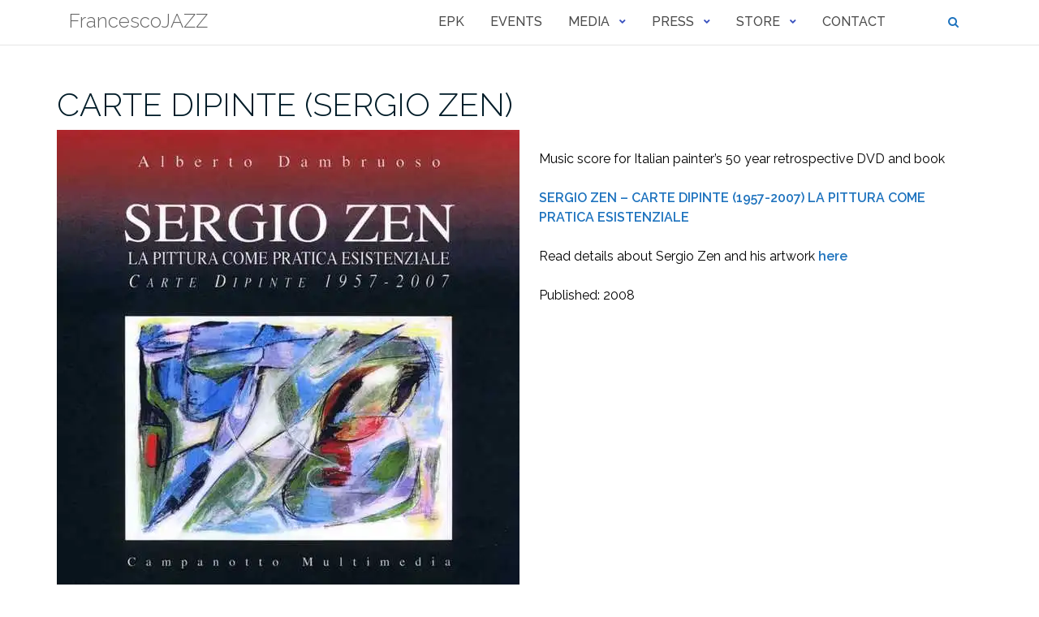

--- FILE ---
content_type: text/html; charset=UTF-8
request_url: https://www.francescojazz.com/project-tag/italy/
body_size: 15693
content:

<!DOCTYPE html>
<html lang="en-US">
<head>
	<meta charset="UTF-8">
	<meta name="viewport" content="width=device-width, initial-scale=1">
	<link rel="profile" href="https://gmpg.org/xfn/11">
	<link rel="pingback" href="https://www.francescojazz.com/xmlrpc.php">

	<title>Italy &#8211; FrancescoJAZZ</title>
<meta name='robots' content='max-image-preview:large' />
<link rel='dns-prefetch' href='//secure.gravatar.com' />
<link rel='dns-prefetch' href='//stats.wp.com' />
<link rel='dns-prefetch' href='//fonts.googleapis.com' />
<link rel='dns-prefetch' href='//v0.wordpress.com' />
<link rel='dns-prefetch' href='//widgets.wp.com' />
<link rel='dns-prefetch' href='//s0.wp.com' />
<link rel='dns-prefetch' href='//0.gravatar.com' />
<link rel='dns-prefetch' href='//1.gravatar.com' />
<link rel='dns-prefetch' href='//2.gravatar.com' />
<link rel='preconnect' href='//i0.wp.com' />
<link rel="alternate" type="application/rss+xml" title="FrancescoJAZZ &raquo; Feed" href="https://www.francescojazz.com/feed/" />
<link rel="alternate" type="application/rss+xml" title="FrancescoJAZZ &raquo; Comments Feed" href="https://www.francescojazz.com/comments/feed/" />
<link rel="alternate" type="application/rss+xml" title="FrancescoJAZZ &raquo; Italy Project Tag Feed" href="https://www.francescojazz.com/project-tag/italy/feed/" />
<style type="text/css">.brave_popup{display:none}</style><script data-no-optimize="1"> var brave_popup_data = {}; var bravepop_emailValidation=false; var brave_popup_videos = {};  var brave_popup_formData = {};var brave_popup_adminUser = false; var brave_popup_pageInfo = {"type":"tax","pageID":223,"singleType":"jetpack-portfolio-tag"};  var bravepop_emailSuggestions={};</script><style id='wp-img-auto-sizes-contain-inline-css' type='text/css'>
img:is([sizes=auto i],[sizes^="auto," i]){contain-intrinsic-size:3000px 1500px}
/*# sourceURL=wp-img-auto-sizes-contain-inline-css */
</style>

<style id='wp-emoji-styles-inline-css' type='text/css'>

	img.wp-smiley, img.emoji {
		display: inline !important;
		border: none !important;
		box-shadow: none !important;
		height: 1em !important;
		width: 1em !important;
		margin: 0 0.07em !important;
		vertical-align: -0.1em !important;
		background: none !important;
		padding: 0 !important;
	}
/*# sourceURL=wp-emoji-styles-inline-css */
</style>
<link rel='stylesheet' id='wp-block-library-css' href='https://www.francescojazz.com/wp-includes/css/dist/block-library/style.min.css?ver=4730d326b66fe6114fad78025a9ea01c' type='text/css' media='all' />
<style id='global-styles-inline-css' type='text/css'>
:root{--wp--preset--aspect-ratio--square: 1;--wp--preset--aspect-ratio--4-3: 4/3;--wp--preset--aspect-ratio--3-4: 3/4;--wp--preset--aspect-ratio--3-2: 3/2;--wp--preset--aspect-ratio--2-3: 2/3;--wp--preset--aspect-ratio--16-9: 16/9;--wp--preset--aspect-ratio--9-16: 9/16;--wp--preset--color--black: #000000;--wp--preset--color--cyan-bluish-gray: #abb8c3;--wp--preset--color--white: #ffffff;--wp--preset--color--pale-pink: #f78da7;--wp--preset--color--vivid-red: #cf2e2e;--wp--preset--color--luminous-vivid-orange: #ff6900;--wp--preset--color--luminous-vivid-amber: #fcb900;--wp--preset--color--light-green-cyan: #7bdcb5;--wp--preset--color--vivid-green-cyan: #00d084;--wp--preset--color--pale-cyan-blue: #8ed1fc;--wp--preset--color--vivid-cyan-blue: #0693e3;--wp--preset--color--vivid-purple: #9b51e0;--wp--preset--gradient--vivid-cyan-blue-to-vivid-purple: linear-gradient(135deg,rgb(6,147,227) 0%,rgb(155,81,224) 100%);--wp--preset--gradient--light-green-cyan-to-vivid-green-cyan: linear-gradient(135deg,rgb(122,220,180) 0%,rgb(0,208,130) 100%);--wp--preset--gradient--luminous-vivid-amber-to-luminous-vivid-orange: linear-gradient(135deg,rgb(252,185,0) 0%,rgb(255,105,0) 100%);--wp--preset--gradient--luminous-vivid-orange-to-vivid-red: linear-gradient(135deg,rgb(255,105,0) 0%,rgb(207,46,46) 100%);--wp--preset--gradient--very-light-gray-to-cyan-bluish-gray: linear-gradient(135deg,rgb(238,238,238) 0%,rgb(169,184,195) 100%);--wp--preset--gradient--cool-to-warm-spectrum: linear-gradient(135deg,rgb(74,234,220) 0%,rgb(151,120,209) 20%,rgb(207,42,186) 40%,rgb(238,44,130) 60%,rgb(251,105,98) 80%,rgb(254,248,76) 100%);--wp--preset--gradient--blush-light-purple: linear-gradient(135deg,rgb(255,206,236) 0%,rgb(152,150,240) 100%);--wp--preset--gradient--blush-bordeaux: linear-gradient(135deg,rgb(254,205,165) 0%,rgb(254,45,45) 50%,rgb(107,0,62) 100%);--wp--preset--gradient--luminous-dusk: linear-gradient(135deg,rgb(255,203,112) 0%,rgb(199,81,192) 50%,rgb(65,88,208) 100%);--wp--preset--gradient--pale-ocean: linear-gradient(135deg,rgb(255,245,203) 0%,rgb(182,227,212) 50%,rgb(51,167,181) 100%);--wp--preset--gradient--electric-grass: linear-gradient(135deg,rgb(202,248,128) 0%,rgb(113,206,126) 100%);--wp--preset--gradient--midnight: linear-gradient(135deg,rgb(2,3,129) 0%,rgb(40,116,252) 100%);--wp--preset--font-size--small: 13px;--wp--preset--font-size--medium: 20px;--wp--preset--font-size--large: 36px;--wp--preset--font-size--x-large: 42px;--wp--preset--spacing--20: 0.44rem;--wp--preset--spacing--30: 0.67rem;--wp--preset--spacing--40: 1rem;--wp--preset--spacing--50: 1.5rem;--wp--preset--spacing--60: 2.25rem;--wp--preset--spacing--70: 3.38rem;--wp--preset--spacing--80: 5.06rem;--wp--preset--shadow--natural: 6px 6px 9px rgba(0, 0, 0, 0.2);--wp--preset--shadow--deep: 12px 12px 50px rgba(0, 0, 0, 0.4);--wp--preset--shadow--sharp: 6px 6px 0px rgba(0, 0, 0, 0.2);--wp--preset--shadow--outlined: 6px 6px 0px -3px rgb(255, 255, 255), 6px 6px rgb(0, 0, 0);--wp--preset--shadow--crisp: 6px 6px 0px rgb(0, 0, 0);}:where(.is-layout-flex){gap: 0.5em;}:where(.is-layout-grid){gap: 0.5em;}body .is-layout-flex{display: flex;}.is-layout-flex{flex-wrap: wrap;align-items: center;}.is-layout-flex > :is(*, div){margin: 0;}body .is-layout-grid{display: grid;}.is-layout-grid > :is(*, div){margin: 0;}:where(.wp-block-columns.is-layout-flex){gap: 2em;}:where(.wp-block-columns.is-layout-grid){gap: 2em;}:where(.wp-block-post-template.is-layout-flex){gap: 1.25em;}:where(.wp-block-post-template.is-layout-grid){gap: 1.25em;}.has-black-color{color: var(--wp--preset--color--black) !important;}.has-cyan-bluish-gray-color{color: var(--wp--preset--color--cyan-bluish-gray) !important;}.has-white-color{color: var(--wp--preset--color--white) !important;}.has-pale-pink-color{color: var(--wp--preset--color--pale-pink) !important;}.has-vivid-red-color{color: var(--wp--preset--color--vivid-red) !important;}.has-luminous-vivid-orange-color{color: var(--wp--preset--color--luminous-vivid-orange) !important;}.has-luminous-vivid-amber-color{color: var(--wp--preset--color--luminous-vivid-amber) !important;}.has-light-green-cyan-color{color: var(--wp--preset--color--light-green-cyan) !important;}.has-vivid-green-cyan-color{color: var(--wp--preset--color--vivid-green-cyan) !important;}.has-pale-cyan-blue-color{color: var(--wp--preset--color--pale-cyan-blue) !important;}.has-vivid-cyan-blue-color{color: var(--wp--preset--color--vivid-cyan-blue) !important;}.has-vivid-purple-color{color: var(--wp--preset--color--vivid-purple) !important;}.has-black-background-color{background-color: var(--wp--preset--color--black) !important;}.has-cyan-bluish-gray-background-color{background-color: var(--wp--preset--color--cyan-bluish-gray) !important;}.has-white-background-color{background-color: var(--wp--preset--color--white) !important;}.has-pale-pink-background-color{background-color: var(--wp--preset--color--pale-pink) !important;}.has-vivid-red-background-color{background-color: var(--wp--preset--color--vivid-red) !important;}.has-luminous-vivid-orange-background-color{background-color: var(--wp--preset--color--luminous-vivid-orange) !important;}.has-luminous-vivid-amber-background-color{background-color: var(--wp--preset--color--luminous-vivid-amber) !important;}.has-light-green-cyan-background-color{background-color: var(--wp--preset--color--light-green-cyan) !important;}.has-vivid-green-cyan-background-color{background-color: var(--wp--preset--color--vivid-green-cyan) !important;}.has-pale-cyan-blue-background-color{background-color: var(--wp--preset--color--pale-cyan-blue) !important;}.has-vivid-cyan-blue-background-color{background-color: var(--wp--preset--color--vivid-cyan-blue) !important;}.has-vivid-purple-background-color{background-color: var(--wp--preset--color--vivid-purple) !important;}.has-black-border-color{border-color: var(--wp--preset--color--black) !important;}.has-cyan-bluish-gray-border-color{border-color: var(--wp--preset--color--cyan-bluish-gray) !important;}.has-white-border-color{border-color: var(--wp--preset--color--white) !important;}.has-pale-pink-border-color{border-color: var(--wp--preset--color--pale-pink) !important;}.has-vivid-red-border-color{border-color: var(--wp--preset--color--vivid-red) !important;}.has-luminous-vivid-orange-border-color{border-color: var(--wp--preset--color--luminous-vivid-orange) !important;}.has-luminous-vivid-amber-border-color{border-color: var(--wp--preset--color--luminous-vivid-amber) !important;}.has-light-green-cyan-border-color{border-color: var(--wp--preset--color--light-green-cyan) !important;}.has-vivid-green-cyan-border-color{border-color: var(--wp--preset--color--vivid-green-cyan) !important;}.has-pale-cyan-blue-border-color{border-color: var(--wp--preset--color--pale-cyan-blue) !important;}.has-vivid-cyan-blue-border-color{border-color: var(--wp--preset--color--vivid-cyan-blue) !important;}.has-vivid-purple-border-color{border-color: var(--wp--preset--color--vivid-purple) !important;}.has-vivid-cyan-blue-to-vivid-purple-gradient-background{background: var(--wp--preset--gradient--vivid-cyan-blue-to-vivid-purple) !important;}.has-light-green-cyan-to-vivid-green-cyan-gradient-background{background: var(--wp--preset--gradient--light-green-cyan-to-vivid-green-cyan) !important;}.has-luminous-vivid-amber-to-luminous-vivid-orange-gradient-background{background: var(--wp--preset--gradient--luminous-vivid-amber-to-luminous-vivid-orange) !important;}.has-luminous-vivid-orange-to-vivid-red-gradient-background{background: var(--wp--preset--gradient--luminous-vivid-orange-to-vivid-red) !important;}.has-very-light-gray-to-cyan-bluish-gray-gradient-background{background: var(--wp--preset--gradient--very-light-gray-to-cyan-bluish-gray) !important;}.has-cool-to-warm-spectrum-gradient-background{background: var(--wp--preset--gradient--cool-to-warm-spectrum) !important;}.has-blush-light-purple-gradient-background{background: var(--wp--preset--gradient--blush-light-purple) !important;}.has-blush-bordeaux-gradient-background{background: var(--wp--preset--gradient--blush-bordeaux) !important;}.has-luminous-dusk-gradient-background{background: var(--wp--preset--gradient--luminous-dusk) !important;}.has-pale-ocean-gradient-background{background: var(--wp--preset--gradient--pale-ocean) !important;}.has-electric-grass-gradient-background{background: var(--wp--preset--gradient--electric-grass) !important;}.has-midnight-gradient-background{background: var(--wp--preset--gradient--midnight) !important;}.has-small-font-size{font-size: var(--wp--preset--font-size--small) !important;}.has-medium-font-size{font-size: var(--wp--preset--font-size--medium) !important;}.has-large-font-size{font-size: var(--wp--preset--font-size--large) !important;}.has-x-large-font-size{font-size: var(--wp--preset--font-size--x-large) !important;}
/*# sourceURL=global-styles-inline-css */
</style>

<style id='classic-theme-styles-inline-css' type='text/css'>
/*! This file is auto-generated */
.wp-block-button__link{color:#fff;background-color:#32373c;border-radius:9999px;box-shadow:none;text-decoration:none;padding:calc(.667em + 2px) calc(1.333em + 2px);font-size:1.125em}.wp-block-file__button{background:#32373c;color:#fff;text-decoration:none}
/*# sourceURL=/wp-includes/css/classic-themes.min.css */
</style>
<link rel='stylesheet' id='wpgp-youtube-gallery-css' href='https://www.francescojazz.com/wp-content/plugins/video-gallery-playlist/public/css/wpgp-youtube-gallery-public.css?ver=2.4.1' type='text/css' media='all' />
<link rel='stylesheet' id='wpemfb-lightbox-css' href='https://www.francescojazz.com/wp-content/plugins/wp-embed-facebook/templates/lightbox/css/lightbox.css?ver=3.1.2' type='text/css' media='all' />
<link rel='stylesheet' id='wpflowpluscss-css' href='https://www.francescojazz.com/wp-content/plugins/wp-imageflow2/css/screen.css?ver=4730d326b66fe6114fad78025a9ea01c' type='text/css' media='all' />
<style id='wpflowpluscss-inline-css' type='text/css'>

.wpif2-angled .wpif2_images {
	perspective: 1600px;
	transition: transform .5s, visibility .3s, width 0s;
	transform-origin: bottom left;
	ms-transform-origin: bottom left;	
}
.wpif2-angled .wpif2-left {
    transform: translate3d(0,0,0) rotateY( 45deg );
	ms-transform: translate3d(0,0,0) rotateY( 45deg );
}
.wpif2-angled .wpif2-right {
    transform: translate3d(0,0,0) rotateY( -45deg );
	ms-transform: translate3d(0,0,0) rotateY( -45deg );
}

.wpif2-topline .wpif2_image_block {
	top: 10px !important;
}

.wpif2-flip .wpif2_images, .wpif2-explode .wpif2_images {
	perspective: 1600px;
	transition: transform .5s, visibility .3s, width 0s;
	transform-origin: bottom left;
	ms-transform-origin: bottom left;	
}
.wpif2-flip .wpif2_image_block,
.wpif2-explode .wpif2_image_block {
	transform: rotateX(90deg);
	ms-transform: rotateX(90deg);
}	
.wpif2-flip .wpif2_image_block.wpif2-centered,
.wpif2-explode .wpif2_image_block.wpif2-centered {
	transform: translate3d(0,0,0) rotateX(0) rotateY(0);
	ms-transform: translate3d(0,0,0) rotateX(0) rotateY(0);
	transition: transform .5s, visibility .3s, opacity .3s, width 0s;
	display:none;
	opacity: 1;
}
.wpif2-flip .wpif2_image_block.wpif2-centered {
	transform-origin: bottom left;	
	ms-transform-origin: bottom left;	
}
.wpif2-flip .wpif2_image_block.wpif2-left {
	transform: translate3d(0,0,0) rotateX(-90deg);
	ms-transform: translate3d(0,0,0) rotateX(-90deg);
	transition: 0s;
	transform-origin: bottom left;	
	ms-transform-origin: bottom left;	
}
.wpif2-explode .wpif2_image_block.wpif2-left {
	transform: translate3d(0,400px,0) scale3d(4,4,4);
	ms-transform: translate3d(0,400px,0) scale3d(4,4,4);
	transition: 0s;
	opacity: 0;
}
.wpif2-explode .wpif2_image_block.wpif2-left .wpif2_reflection {
	display: none;
}
.wpif2-flip .wpif2_image_block.wpif2-right .wpif2_reflection,
.wpif2-explode .wpif2_image_block.wpif2-right .wpif2_reflection {
	opacity: 0;
}
.wpif2-flip .wpif2_image_block.wpif2-right,
.wpif2-explode .wpif2_image_block.wpif2-right {
	transform-origin: bottom left;
	ms-transform-origin: bottom left;
	transform: translate3d(0,0,0) rotateX( -90deg );
	ms-transform: translate3d(0,0,0) rotateX( -90deg );
	transition: transform .5s, visibility .3s, width 0s;
}

.wpif2-slideup-caption {
    position: absolute;
    background: black;
    background: rgba(0,0,0,0.75);
    color: #ccc;
    opacity: 0;
    -webkit-transition: all 0.6s ease;
    -moz-transition:    all 0.6s ease;
    -o-transition:      all 0.6s ease;
    width: 100%;
	left: 0; 
	bottom: -30%;
	text-align: center;
	padding: 10px 0;
	line-height: normal;
}

.wpif2-centered .wpif2-slideup-caption { 
	bottom: 0;
	opacity: 1;
}
		
.wpif2_image_block .wpif2-slideup-caption h4 {
    font-size: 14px;
    text-transform: none;
	margin: 0;
	padding: 0;
	color: #ccc;
}
.wpif2_image_block .wpif2-slideup-caption p {
    font-size: 12px;
	margin: 8px 0 0 0;
	padding: 0;
	color: #ccc;
}

/*# sourceURL=wpflowpluscss-inline-css */
</style>
<link rel='stylesheet' id='bootstrap-css' href='https://www.francescojazz.com/wp-content/themes/shapely/assets/css/bootstrap.min.css?ver=4730d326b66fe6114fad78025a9ea01c' type='text/css' media='all' />
<link rel='stylesheet' id='font-awesome-css' href='https://www.francescojazz.com/wp-content/themes/shapely/assets/css/fontawesome6/all.min.css?ver=4730d326b66fe6114fad78025a9ea01c' type='text/css' media='all' />
<link rel='stylesheet' id='shapely-fonts-css' href='//fonts.googleapis.com/css?family=Raleway%3A100%2C300%2C400%2C500%2C600%2C700&#038;display=swap&#038;ver=6.9' type='text/css' media='all' />
<link rel='stylesheet' id='flexslider-css' href='https://www.francescojazz.com/wp-content/themes/shapely/assets/css/flexslider.css?ver=4730d326b66fe6114fad78025a9ea01c' type='text/css' media='all' />
<link rel='stylesheet' id='shapely-style-css' href='https://www.francescojazz.com/wp-content/themes/shapely/style.css?ver=4730d326b66fe6114fad78025a9ea01c' type='text/css' media='all' />
<link rel='stylesheet' id='shapely-custom-css' href='https://www.francescojazz.com/wp-content/themes/shapely/assets/css/custom.css?ver=4730d326b66fe6114fad78025a9ea01c' type='text/css' media='all' />
<link rel='stylesheet' id='owl.carousel-css' href='https://www.francescojazz.com/wp-content/themes/shapely/assets/js/owl-carousel/owl.carousel.min.css?ver=4730d326b66fe6114fad78025a9ea01c' type='text/css' media='all' />
<link rel='stylesheet' id='owl.carousel.theme-css' href='https://www.francescojazz.com/wp-content/themes/shapely/assets/js/owl-carousel/owl.theme.default.css?ver=4730d326b66fe6114fad78025a9ea01c' type='text/css' media='all' />
<link rel='stylesheet' id='jetpack_likes-css' href='https://www.francescojazz.com/wp-content/plugins/jetpack/modules/likes/style.css?ver=15.4' type='text/css' media='all' />
<link rel='stylesheet' id='wpzoom-social-icons-socicon-css' href='https://www.francescojazz.com/wp-content/plugins/social-icons-widget-by-wpzoom/assets/css/wpzoom-socicon.css?ver=1768497948' type='text/css' media='all' />
<link rel='stylesheet' id='wpzoom-social-icons-genericons-css' href='https://www.francescojazz.com/wp-content/plugins/social-icons-widget-by-wpzoom/assets/css/genericons.css?ver=1673977080' type='text/css' media='all' />
<link rel='stylesheet' id='wpzoom-social-icons-academicons-css' href='https://www.francescojazz.com/wp-content/plugins/social-icons-widget-by-wpzoom/assets/css/academicons.min.css?ver=1673977080' type='text/css' media='all' />
<link rel='stylesheet' id='wpzoom-social-icons-font-awesome-3-css' href='https://www.francescojazz.com/wp-content/plugins/social-icons-widget-by-wpzoom/assets/css/font-awesome-3.min.css?ver=1673977080' type='text/css' media='all' />
<link rel='stylesheet' id='dashicons-css' href='https://www.francescojazz.com/wp-includes/css/dashicons.min.css?ver=4730d326b66fe6114fad78025a9ea01c' type='text/css' media='all' />
<link rel='stylesheet' id='wpzoom-social-icons-styles-css' href='https://www.francescojazz.com/wp-content/plugins/social-icons-widget-by-wpzoom/assets/css/wpzoom-social-icons-styles.css?ver=1728485652' type='text/css' media='all' />
<link rel='stylesheet' id='__EPYT__style-css' href='https://www.francescojazz.com/wp-content/plugins/youtube-embed-plus/styles/ytprefs.min.css?ver=14.2.4' type='text/css' media='all' />
<style id='__EPYT__style-inline-css' type='text/css'>

                .epyt-gallery-thumb {
                        width: 25%;
                }
                
                         @media (min-width:0px) and (max-width: 767px) {
                            .epyt-gallery-rowbreak {
                                display: none;
                            }
                            .epyt-gallery-allthumbs[class*="epyt-cols"] .epyt-gallery-thumb {
                                width: 100% !important;
                            }
                          }
/*# sourceURL=__EPYT__style-inline-css */
</style>
<link rel='preload' as='font'  id='wpzoom-social-icons-font-academicons-woff2-css' href='https://www.francescojazz.com/wp-content/plugins/social-icons-widget-by-wpzoom/assets/font/academicons.woff2?v=1.9.2'  type='font/woff2' crossorigin />
<link rel='preload' as='font'  id='wpzoom-social-icons-font-fontawesome-3-woff2-css' href='https://www.francescojazz.com/wp-content/plugins/social-icons-widget-by-wpzoom/assets/font/fontawesome-webfont.woff2?v=4.7.0'  type='font/woff2' crossorigin />
<link rel='preload' as='font'  id='wpzoom-social-icons-font-genericons-woff-css' href='https://www.francescojazz.com/wp-content/plugins/social-icons-widget-by-wpzoom/assets/font/Genericons.woff'  type='font/woff' crossorigin />
<link rel='preload' as='font'  id='wpzoom-social-icons-font-socicon-woff2-css' href='https://www.francescojazz.com/wp-content/plugins/social-icons-widget-by-wpzoom/assets/font/socicon.woff2?v=4.5.4'  type='font/woff2' crossorigin />
<script type="text/javascript" src="https://www.francescojazz.com/wp-includes/js/jquery/jquery.min.js?ver=3.7.1" id="jquery-core-js"></script>
<script type="text/javascript" src="https://www.francescojazz.com/wp-includes/js/jquery/jquery-migrate.min.js?ver=3.4.1" id="jquery-migrate-js"></script>
<script type="text/javascript" src="https://www.francescojazz.com/wp-content/plugins/video-gallery-playlist/public/js/wpgp-youtube-gallery-public.js?ver=2.4.1" id="wpgp-youtube-gallery-js"></script>
<script type="text/javascript" src="https://www.francescojazz.com/wp-content/plugins/wp-embed-facebook/templates/lightbox/js/lightbox.min.js?ver=3.1.2" id="wpemfb-lightbox-js"></script>
<script type="text/javascript" id="wpemfb-fbjs-js-extra">
/* <![CDATA[ */
var WEF = {"local":"en_US","version":"v3.2","fb_id":"149296109637","comments_nonce":"f3ecdb1eea","adaptive":"1"};
//# sourceURL=wpemfb-fbjs-js-extra
/* ]]> */
</script>
<script type="text/javascript" src="https://www.francescojazz.com/wp-content/plugins/wp-embed-facebook/inc/js/fb.min.js?ver=3.1.2" id="wpemfb-fbjs-js"></script>
<script type="text/javascript" src="https://www.francescojazz.com/wp-content/plugins/wp-imageflow2/js/wpflowplus.js?ver=1764357142" id="wpif2_wpflowplus-js"></script>
<script type="text/javascript" id="__ytprefs__-js-extra">
/* <![CDATA[ */
var _EPYT_ = {"ajaxurl":"https://www.francescojazz.com/wp-admin/admin-ajax.php","security":"6dd498b21b","gallery_scrolloffset":"20","eppathtoscripts":"https://www.francescojazz.com/wp-content/plugins/youtube-embed-plus/scripts/","eppath":"https://www.francescojazz.com/wp-content/plugins/youtube-embed-plus/","epresponsiveselector":"[\"iframe.__youtube_prefs__\"]","epdovol":"1","version":"14.2.4","evselector":"iframe.__youtube_prefs__[src], iframe[src*=\"youtube.com/embed/\"], iframe[src*=\"youtube-nocookie.com/embed/\"]","ajax_compat":"","maxres_facade":"eager","ytapi_load":"light","pause_others":"","stopMobileBuffer":"1","facade_mode":"1","not_live_on_channel":""};
//# sourceURL=__ytprefs__-js-extra
/* ]]> */
</script>
<script type="text/javascript" src="https://www.francescojazz.com/wp-content/plugins/youtube-embed-plus/scripts/ytprefs.min.js?ver=14.2.4" id="__ytprefs__-js"></script>
<link rel="https://api.w.org/" href="https://www.francescojazz.com/wp-json/" /><link rel="alternate" title="JSON" type="application/json" href="https://www.francescojazz.com/wp-json/wp/v2/jetpack-portfolio-tag/223" />	<style>img#wpstats{display:none}</style>
		<style type="text/css">a, .image-bg a, .contact-section .social-icons li a, a:visited, .footer .footer-credits a, .post-content .post-meta li a, .post-content .shapely-category a, .module.widget-handle i {color:#1e73be }a:hover,
				a:active,
				a:focus,
				.post-title a:hover,
				.post-title a:focus,
				.image-bg a:hover,
				.image-bg a:focus,
				.contact-section .social-icons li a:hover,
				.contact-section .social-icons li a:focus,
				.footer .footer-credits a:hover,
				.footer .footer-credits a:focus,
				.post-content .post-meta li a:hover,
				.post-content .post-meta li a:focus,
				.widget.widget_recent_entries ul li a:focus,
				.widget.widget_recent_entries ul li a:hover,
				.widget.widget_recent_comments ul li .comment-author-link a:focus,
				.widget.widget_recent_comments ul li .comment-author-link a:hover,
				.widget.widget_archive > div ul li a:focus,
				.widget.widget_archive > div ul li a:hover,
				.widget.widget_archive ul li a:focus,
				.widget.widget_archive ul li a:hover,
				.widget.widget_categories > div ul li a:focus,
				.widget.widget_categories > div ul li a:hover,
				.widget.widget_categories ul li a:focus,
				.widget.widget_categories ul li a:hover,
				.widget.widget_meta > div ul li a:focus,
				.widget.widget_meta > div ul li a:hover,
				.widget.widget_meta ul li a:focus,
				.widget.widget_meta ul li a:hover,
				.widget.widget_pages > div ul li a:focus,
				.widget.widget_pages > div ul li a:hover,
				.widget.widget_pages ul li a:focus,
				.widget.widget_pages ul li a:hover,
				.widget.widget_nav_menu > div ul li a:focus,
				.widget.widget_nav_menu > div ul li a:hover,
				.widget.widget_nav_menu ul li a:focus,
				.widget.widget_nav_menu ul li a:hover,
				.widget.widget_nav_menu .menu > li a:focus,
				.widget.widget_nav_menu .menu > li a:hover,
				.widget.widget_tag_cloud a:focus,
				.widget.widget_tag_cloud a:hover,
				.widget_product_categories ul.product-categories li a:hover,
				.widget_product_categories ul.product-categories li a:focus,
				.widget_product_tag_cloud .tagcloud a:hover,
				.widget_product_tag_cloud .tagcloud a:focus,
				.widget_products .product_list_widget a:hover,
				.widget_products .product_list_widget a:focus,
				.woocommerce.widget ul.cart_list li a:hover,
				.woocommerce.widget ul.cart_list li a:focus,
				.woocommerce.widget ul.product_list_widget li a:hover,
				.woocommerce.widget ul.product_list_widget li a:focus,
				.woocommerce .widget_layered_nav_filters ul li a:hover,
				.woocommerce .widget_layered_nav_filters ul li a:focus,
				.woocommerce .widget_layered_nav ul li a:hover,
				.woocommerce .widget_layered_nav ul li a:focus,
				.main-navigation .menu > li > ul li:hover > a,
				.main-navigation .menu > li > ul li:focus > a,
				.main-navigation .menu > li > ul .dropdown:hover:after,
				.main-navigation .menu > li > ul .dropdown:focus:after,
				.main-navigation .menu > li > ul li.menu-item-has-children:hover:after,
				.main-navigation .menu > li > ul li.menu-item-has-children:focus:after,
				.main-navigation .menu li a:focus,
				.main-navigation .menu li:focus > a,
				.main-navigation .menu > li > ul li a:focus,
				.post-content .shapely-category a:hover,
				.post-content .shapely-category a:focus,
				.main-navigation .menu li:hover > a,
				.main-navigation .menu li:focus > a,
				.main-navigation .menu > li:hover:after,
				.main-navigation .menu > li:focus-within:after,
				.bg-dark .social-list a:hover,
				.bg-dark .social-list a:focus,
				.shapely-social .shapely-social-icon:hover,
				.shapely-social .shapely-social-icon:focus { color: #0041c4;}.btn-filled, .btn-filled:visited, .woocommerce #respond input#submit.alt,
          .woocommerce a.button.alt, .woocommerce button.button.alt,
          .woocommerce input.button.alt, .woocommerce #respond input#submit,
          .woocommerce a.button, .woocommerce button.button,
          .woocommerce input.button,
          .video-widget .video-controls button,
          input[type="submit"],
          button[type="submit"],
          .post-content .more-link { background:#1e73be !important; border: 2px solid #1e73be !important;}.shapely_home_parallax > section:not(.image-bg) .btn-white { color:#1e73be !important; border: 2px solid #1e73be !important; }.btn-filled:hover,
				.btn-filled:focus,
				.woocommerce #respond input#submit.alt:hover,
				.woocommerce #respond input#submit.alt:focus,
				.woocommerce a.button.alt:hover,
				.woocommerce a.button.alt:focus,
				.woocommerce button.button.alt:hover,
				.woocommerce button.button.alt:focus,
				.woocommerce input.button.alt:hover,
				.woocommerce input.button.alt:focus,
				.woocommerce #respond input#submit:hover,
				.woocommerce #respond input#submit:focus,
				.woocommerce a.button:hover,
				.woocommerce a.button:focus,
				.woocommerce button.button:hover,
				.woocommerce button.button:focus,
				.woocommerce input.button:hover,
				.woocommerce input.button:focus,
				.video-widget .video-controls button:hover,
				.video-widget .video-controls button:focus,
				input[type="submit"]:hover,
				input[type="submit"]:focus,
				button[type="submit"]:hover,
				button[type="submit"]:focus,
				.post-content .more-link:hover,
				.post-content .more-link:focus,
				.btn:not(.btn-white):hover,
				.btn:not(.btn-white):focus,
				.button:not(.btn-white):hover,
				.button:not(.btn-white):focus
				{ background: #0041c4 !important; border: 2px solid #0041c4 !important;}.shapely_home_parallax > section:not(.image-bg) .btn-white:hover,
				.shapely_home_parallax > section:not(.image-bg) .btn-white:focus,
				.pagination span:not( .dots ),
				.pagination a:hover,
				.pagination a:focus,
				.woocommerce-pagination ul.page-numbers span.page-numbers,
				.woocommerce nav.woocommerce-pagination ul li a:focus,
				.woocommerce nav.woocommerce-pagination ul li a:hover,
				.woocommerce nav.woocommerce-pagination ul li span.current { background-color: #0041c4 !important; border-color: #0041c4 !important;color: #fff !important; }.widget.widget_search .search-form > input#s:hover,
				.widget.widget_search .search-form > input#s:focus,
				.widget.widget_calendar #wp-calendar td:not(.pad):not(#next):not(#prev)#today,
				.widget_product_search .woocommerce-product-search > input.search-field:hover,
				.widget_product_search .woocommerce-product-search > input.search-field:focus,
				.widget.widget_search input[type="text"]:focus + button[type="submit"].searchsubmit,
				.widget.widget_search input[type="text"]:hover + button[type="submit"].searchsubmit,
				textarea:hover,
				textarea:focus,
				input[type="text"]:hover,
				input[type="search"]:hover,
				input[type="email"]:hover,
				input[type="tel"]:hover,
				input[type="password"]:hover,
				input[type="text"]:focus,
				input[type="search"]:focus,
				input[type="email"]:focus,
				input[type="tel"]:focus,
				input[type="password"]:focus,
				.widget.widget_product_search input[type="text"]:focus + button[type="submit"].searchsubmit,
				.widget.widget_product_search input[type="text"]:hover + button[type="submit"].searchsubmit
				{ border-color: #0041c4 !important }.widget.widget_calendar #wp-calendar > caption:after,
				.widget.widget_calendar #wp-calendar td:not(.pad):not(#next):not(#prev)#today:hover,
				.widget.widget_calendar #wp-calendar td:not(.pad):not(#next):not(#prev)#today:focus
				{ background-color: #0041c4 }.widget.widget_search input[type="text"]:focus + button[type="submit"].searchsubmit,
				.widget.widget_search input[type="text"]:hover + button[type="submit"].searchsubmit,
				.widget.widget_product_search input[type="text"]:focus + button[type="submit"].searchsubmit,
				.widget.widget_product_search input[type="text"]:hover + button[type="submit"].searchsubmit,
				.image-bg .text-slider .flex-direction-nav li a:focus:before
				{ color: #0041c4 }.page-title-section .page-title {color:#blank !important; }</style><style type="text/css">.recentcomments a{display:inline !important;padding:0 !important;margin:0 !important;}</style>
<!-- Jetpack Open Graph Tags -->
<meta property="og:type" content="website" />
<meta property="og:title" content="Italy &#8211; FrancescoJAZZ" />
<meta property="og:url" content="https://www.francescojazz.com/project-tag/italy/" />
<meta property="og:site_name" content="FrancescoJAZZ" />
<meta property="og:image" content="https://i0.wp.com/www.francescojazz.com/wp-content/uploads/2021/11/cropped-Francesco-Crosara-Clipper-Anderson-Mark-Ivester.jpg?fit=512%2C512&#038;ssl=1" />
<meta property="og:image:width" content="512" />
<meta property="og:image:height" content="512" />
<meta property="og:image:alt" content="" />
<meta property="og:locale" content="en_US" />

<!-- End Jetpack Open Graph Tags -->
<link rel="icon" href="https://i0.wp.com/www.francescojazz.com/wp-content/uploads/2021/11/cropped-Francesco-Crosara-Clipper-Anderson-Mark-Ivester.jpg?fit=32%2C32&#038;ssl=1" sizes="32x32" />
<link rel="icon" href="https://i0.wp.com/www.francescojazz.com/wp-content/uploads/2021/11/cropped-Francesco-Crosara-Clipper-Anderson-Mark-Ivester.jpg?fit=192%2C192&#038;ssl=1" sizes="192x192" />
<link rel="apple-touch-icon" href="https://i0.wp.com/www.francescojazz.com/wp-content/uploads/2021/11/cropped-Francesco-Crosara-Clipper-Anderson-Mark-Ivester.jpg?fit=180%2C180&#038;ssl=1" />
<meta name="msapplication-TileImage" content="https://i0.wp.com/www.francescojazz.com/wp-content/uploads/2021/11/cropped-Francesco-Crosara-Clipper-Anderson-Mark-Ivester.jpg?fit=270%2C270&#038;ssl=1" />
		<style type="text/css" id="wp-custom-css">
			.post-content .entry-header img { display: none; }
body { color: #000; }
html body {
    font-size: 16px;
}

.shapely_home_parallax p {
    font-size: 20px;
}
.shapely_home_portfolio p {
	  font-size: 20px;
		color:#fff;
}
.shapely_home_portfolio h3 {
    color:#fff;
}
/*Parallax bg color*/
.bg-secondary {
    background: black;
}
.widget.shapely_home_testimonial li p {
    font-size: 20px;
}
body {
font-size: 16px;
}

@media (max-width: 767px){
body p {
    font-size: 16px;
}
}

/*Menu Font*/
.main-navigation .menu li a {
    font-size: 16px;
    text-transform: uppercase;
    font-weight: 500;
    letter-spacing: 0px;
    color: #4c4c4c;
}
/*Navigation bar height*/
.main-navigation {
padding: 0px 0;
}
		</style>
		<link rel='stylesheet' id='jetpack-swiper-library-css' href='https://www.francescojazz.com/wp-content/plugins/jetpack/_inc/blocks/swiper.css?ver=15.4' type='text/css' media='all' />
<link rel='stylesheet' id='jetpack-carousel-css' href='https://www.francescojazz.com/wp-content/plugins/jetpack/modules/carousel/jetpack-carousel.css?ver=15.4' type='text/css' media='all' />
<link rel='stylesheet' id='bravepop_front_css-css' href='https://www.francescojazz.com/wp-content/plugins/brave-popup-builder/assets/css/frontend.min.css?ver=4730d326b66fe6114fad78025a9ea01c' type='text/css' media='all' />
</head>

<body data-rsssl=1 class="archive tax-jetpack-portfolio-tag term-italy term-223 wp-theme-shapely hfeed has-sidebar-right">
	<div id="page" class="site">
	<a class="skip-link screen-reader-text" href="#content">Skip to content</a>

	<header id="masthead" class="site-header" role="banner">
		<div class="nav-container">
			<nav  id="site-navigation" class="main-navigation" role="navigation">
				<div class="container nav-bar">
					<div class="flex-row">
						<div class="module left site-title-container">
							<a href="https://www.francescojazz.com/" class="custom-logo-link"><span class="site-title">FrancescoJAZZ</span></a>						</div>
						<button class="module widget-handle mobile-toggle right visible-sm visible-xs">
							<i class="fa fa-bars"></i>
						</button>
						<div class="module-group right">
							<div class="module left">
								<div class="collapse navbar-collapse navbar-ex1-collapse"><ul id="menu" class="menu"><li id="menu-item-6036" class="menu-item menu-item-type-post_type menu-item-object-page menu-item-6036"><a title="EPK" href="https://www.francescojazz.com/epk/">EPK</a></li>
<li id="menu-item-2171" class="menu-item menu-item-type-post_type menu-item-object-page menu-item-2171"><a title="EVENTS" href="https://www.francescojazz.com/events/">EVENTS</a></li>
<li id="menu-item-3967" class="menu-item menu-item-type-post_type menu-item-object-page menu-item-has-children menu-item-3967 dropdown"><a title="MEDIA" href="https://www.francescojazz.com/media/">MEDIA </a><span class="dropdown-toggle shapely-dropdown" data-toggle="dropdown"><i class="fa fa-angle-down" aria-hidden="true"></i></span>
<ul role="menu" class=" dropdown-menu">
	<li id="menu-item-2215" class="menu-item menu-item-type-post_type menu-item-object-page menu-item-2215"><a title="MUSIC" href="https://www.francescojazz.com/media/music/">MUSIC</a></li>
	<li id="menu-item-2507" class="menu-item menu-item-type-post_type menu-item-object-page menu-item-2507"><a title="VIDEOS" href="https://www.francescojazz.com/media/videos/">VIDEOS</a></li>
	<li id="menu-item-2603" class="menu-item menu-item-type-post_type menu-item-object-page menu-item-2603"><a title="PHOTOS" href="https://www.francescojazz.com/media/photos/">PHOTOS</a></li>
</ul>
</li>
<li id="menu-item-3984" class="menu-item menu-item-type-post_type menu-item-object-page menu-item-has-children menu-item-3984 dropdown"><a title="PRESS" href="https://www.francescojazz.com/press/">PRESS </a><span class="dropdown-toggle shapely-dropdown" data-toggle="dropdown"><i class="fa fa-angle-down" aria-hidden="true"></i></span>
<ul role="menu" class=" dropdown-menu">
	<li id="menu-item-1284" class="menu-item menu-item-type-taxonomy menu-item-object-category menu-item-1284"><a title="CD REVIEWS" href="https://www.francescojazz.com/category/cd-reviews/">CD REVIEWS</a></li>
	<li id="menu-item-3235" class="menu-item menu-item-type-taxonomy menu-item-object-category menu-item-3235"><a title="INTERVIEWS" href="https://www.francescojazz.com/category/interviews/">INTERVIEWS</a></li>
	<li id="menu-item-3124" class="menu-item menu-item-type-taxonomy menu-item-object-category menu-item-3124"><a title="NEWS" href="https://www.francescojazz.com/category/news/">NEWS</a></li>
</ul>
</li>
<li id="menu-item-684" class="menu-item menu-item-type-post_type menu-item-object-page menu-item-has-children menu-item-684 dropdown"><a title="STORE" href="https://www.francescojazz.com/buy/">STORE </a><span class="dropdown-toggle shapely-dropdown" data-toggle="dropdown"><i class="fa fa-angle-down" aria-hidden="true"></i></span>
<ul role="menu" class=" dropdown-menu">
	<li id="menu-item-5331" class="menu-item menu-item-type-taxonomy menu-item-object-jetpack-portfolio-type menu-item-5331"><a title="DISCOGRAPHY" href="https://www.francescojazz.com/project-type/discography/">DISCOGRAPHY</a></li>
</ul>
</li>
<li id="menu-item-7034" class="menu-item menu-item-type-post_type menu-item-object-page menu-item-7034"><a title="CONTACT" href="https://www.francescojazz.com/contact/">CONTACT</a></li>
</ul></div>							</div>
							<!--end of menu module-->
							<div class="module widget-handle search-widget-handle hidden-xs hidden-sm">
								<button class="search">
									<i class="fa fa-search"></i>
									<span class="title">Site Search</span>
								</button>
								<div class="function">
									<form role="search"  method="get" class="search-form" action="https://www.francescojazz.com/" method="get" class="search-form" action="https://www.francescojazz.com/">
		<div class="search-form-wrapper">
			<input type="search" class="search-field" placeholder="Search &hellip;" value="" name="s" />
			<button type="submit" class="search-submit">
				<span class="screen-reader-text">Search</span>
				<i class="fas fa-search" aria-hidden="true"></i>
			</button>
		</div>
	</form>								</div>
							</div>
						</div>
						<!--end of module group-->
					</div>
				</div>
			</nav><!-- #site-navigation -->
		</div>
	</header><!-- #masthead -->
	<div id="content" class="main-container">
					<div class="header-callout">
						
		<!-- Rank Math SEO's Breadcrumb Function -->
							</div>
		
		<section class="content-area  pt0 ">
			<div id="main" class="container" role="main">
	<div class = "row">
				<div id = "primary" class = "col-md-8 mb-xs-24 full-width">
			 
		<div class="row">
		<article id="post-2112" class="post-content post-grid-wide col-md-12 post-2112 jetpack-portfolio type-jetpack-portfolio status-publish format-standard has-post-thumbnail hentry jetpack-portfolio-type-discography jetpack-portfolio-tag-art jetpack-portfolio-tag-cd jetpack-portfolio-tag-francesco-crosara jetpack-portfolio-tag-italy jetpack-portfolio-tag-jazz jetpack-portfolio-tag-painting jetpack-portfolio-tag-sergio-zen">
			<header class="entry-header nolist">
								<a href="https://www.francescojazz.com/portfolio/carte-dipinte-sergio-zen/">
					<img width="570" height="530" src="https://i0.wp.com/www.francescojazz.com/wp-content/uploads/2011/11/Zen_Cover_570x570.jpg?resize=570%2C530&amp;ssl=1" class="attachment-shapely-full size-shapely-full wp-post-image" alt="" />				</a>

							</header><!-- .entry-header -->
			<div class="entry-content">
				<h2 class="post-title">
					<a href="https://www.francescojazz.com/portfolio/carte-dipinte-sergio-zen/">CARTE DIPINTE (SERGIO ZEN)</a>
				</h2>

				<div class="entry-meta">
										<!-- post-meta -->
				</div>

				<div id="fb-root"></div>
<p><img data-recalc-dims="1" decoding="async" data-attachment-id="79" data-permalink="https://www.francescojazz.com/portfolio/carte-dipinte-sergio-zen/attachment/zen_cover_570x570/" data-orig-file="https://i0.wp.com/www.francescojazz.com/wp-content/uploads/2011/11/Zen_Cover_570x570.jpg?fit=570%2C570&amp;ssl=1" data-orig-size="570,570" data-comments-opened="0" data-image-meta="{&quot;aperture&quot;:&quot;0&quot;,&quot;credit&quot;:&quot;&quot;,&quot;camera&quot;:&quot;&quot;,&quot;caption&quot;:&quot;&quot;,&quot;created_timestamp&quot;:&quot;0&quot;,&quot;copyright&quot;:&quot;&quot;,&quot;focal_length&quot;:&quot;0&quot;,&quot;iso&quot;:&quot;0&quot;,&quot;shutter_speed&quot;:&quot;0&quot;,&quot;title&quot;:&quot;&quot;}" data-image-title="SERGIO ZEN" data-image-description="" data-image-caption="" data-medium-file="https://i0.wp.com/www.francescojazz.com/wp-content/uploads/2011/11/Zen_Cover_570x570.jpg?fit=570%2C570&amp;ssl=1" data-large-file="https://i0.wp.com/www.francescojazz.com/wp-content/uploads/2011/11/Zen_Cover_570x570.jpg?fit=570%2C570&amp;ssl=1" src="https://i0.wp.com/www.francescojazz.com/wp-content/uploads/2011/11/Zen_Cover_570x570.jpg?resize=570%2C570" alt="" width="570" height="570" class="alignleft size-full wp-image-79" srcset="https://i0.wp.com/www.francescojazz.com/wp-content/uploads/2011/11/Zen_Cover_570x570.jpg?w=570&amp;ssl=1 570w, https://i0.wp.com/www.francescojazz.com/wp-content/uploads/2011/11/Zen_Cover_570x570.jpg?resize=150%2C150&amp;ssl=1 150w" sizes="(max-width: 570px) 100vw, 570px" /><br />
Music score for Italian painter&#8217;s 50 year retrospective DVD and book</p>
<p><strong><a href="https://www.abebooks.it/servlet/BookDetailsPL?bi=7960945890&#038;searchurl=tn%3Dsergio%2Bzen%2Bcarte%2Bdipinte%26sortby%3D17&#038;cm_sp=snippet-_-srp1-_-title2" target="_blank">SERGIO ZEN &#8211; CARTE DIPINTE (1957-2007) LA PITTURA COME PRATICA ESISTENZIALE</a></strong></p>
<p>Read details about Sergio Zen and his artwork <a href="http://www.sergiozen.com/index_e.htm" target="_blank">here</a></p>
<p>Published: 2008</p>
			</div><!-- .entry-content -->
		</article><!-- #post-## -->
	</div>
 
		<div class="row">
		<article id="post-2098" class="post-content post-grid-wide col-md-12 post-2098 jetpack-portfolio type-jetpack-portfolio status-publish format-standard has-post-thumbnail hentry jetpack-portfolio-type-discography jetpack-portfolio-tag-cd jetpack-portfolio-tag-francesco-crosara jetpack-portfolio-tag-italy jetpack-portfolio-tag-jazz">
			<header class="entry-header nolist">
								<a href="https://www.francescojazz.com/portfolio/concerto/">
					<img width="570" height="530" src="https://i0.wp.com/www.francescojazz.com/wp-content/uploads/2012/04/Concerto_Cover_570x570.jpg?resize=570%2C530&amp;ssl=1" class="attachment-shapely-full size-shapely-full wp-post-image" alt="" />				</a>

							</header><!-- .entry-header -->
			<div class="entry-content">
				<h2 class="post-title">
					<a href="https://www.francescojazz.com/portfolio/concerto/">CONCERTO</a>
				</h2>

				<div class="entry-meta">
										<!-- post-meta -->
				</div>

				<div id="fb-root"></div>
<p><img data-recalc-dims="1" loading="lazy" decoding="async" data-attachment-id="942" data-permalink="https://www.francescojazz.com/portfolio/concerto/attachment/concerto_cover_570x570/" data-orig-file="https://i0.wp.com/www.francescojazz.com/wp-content/uploads/2012/04/Concerto_Cover_570x570.jpg?fit=570%2C570&amp;ssl=1" data-orig-size="570,570" data-comments-opened="0" data-image-meta="{&quot;aperture&quot;:&quot;0&quot;,&quot;credit&quot;:&quot;Francesco&quot;,&quot;camera&quot;:&quot;&quot;,&quot;caption&quot;:&quot;&quot;,&quot;created_timestamp&quot;:&quot;1334353377&quot;,&quot;copyright&quot;:&quot;&quot;,&quot;focal_length&quot;:&quot;0&quot;,&quot;iso&quot;:&quot;0&quot;,&quot;shutter_speed&quot;:&quot;0&quot;,&quot;title&quot;:&quot;&quot;}" data-image-title="CONCERTO" data-image-description="" data-image-caption="" data-medium-file="https://i0.wp.com/www.francescojazz.com/wp-content/uploads/2012/04/Concerto_Cover_570x570.jpg?fit=570%2C570&amp;ssl=1" data-large-file="https://i0.wp.com/www.francescojazz.com/wp-content/uploads/2012/04/Concerto_Cover_570x570.jpg?fit=570%2C570&amp;ssl=1" src="https://i0.wp.com/www.francescojazz.com/wp-content/uploads/2012/04/Concerto_Cover_570x570.jpg?resize=570%2C570" alt="" width="570" height="570" class="alignleft size-full wp-image-942" srcset="https://i0.wp.com/www.francescojazz.com/wp-content/uploads/2012/04/Concerto_Cover_570x570.jpg?w=570&amp;ssl=1 570w, https://i0.wp.com/www.francescojazz.com/wp-content/uploads/2012/04/Concerto_Cover_570x570.jpg?resize=150%2C150&amp;ssl=1 150w" sizes="auto, (max-width: 570px) 100vw, 570px" /><br />
Live trio performance at the Teatro Super, Valdagno, Italy, October 7, 2011.<br />
Featuring: Francesco Crosara (piano), Edu Hebling (bass), Mauro Beggio (drums).</p>
<p>Recording engineers: Erich Kaps, Enrico Vangelista<br />
Cover artwork: Chiara Giordani<br />
CD artwork: Julia Wright Crosara<br />
Photography: Gilberto Bicego, Teresa De Toni<br />
Production assistants: Mario Benetti, Andrea Nicolin<br />
Mixing and Mastering: Moca Java Studios, California<br />
Produced by Associazione HDmenti, Valdagno, VI Italy</p>
<p><strong>ALBUM TRACKS:</strong><br />
&#8211; Piano Improvisation/Passion (9:22)<br />
&#8211; Sarava (9:00)<br />
&#8211; Kurama Suite (10:25)<br />
&#8211; Medley: I Got It Bad And That Ain&#8217;t Good/My Funny Valentine (8:37)<br />
&#8211; Things Ain&#8217;t What They Used To Be (6:35)<br />
&#8211; Tribute to Miles Davis: Blue In Green/In A Silent Way/It&#8217;s About That Time (13:06)</p>
<p>Encore:<br />
&#8211; Someday My Prince Will Come (6:37)<br />
&#8211; Cantaloupe Island (9:19)</p>
<p>Published: 2011 (Italian edition only)</p>
<p>(Move the scrollbar to view the slides. Click on a slide to see the full photo)</p>

<script type="text/javascript">
jQuery(document).ready(function() { 
var flowplus_1 = new flowplus(1);
flowplus_1.init( {autoRotate: "off", autoRotatepause: 3000, startImg: 2, sameWindow: false, aspectRatio: 1.9, reflectPC: 0, focus: 4} );
});
</script>

<div id="wpif2_flowplus_1" class="wpif2_flowplus" style="background-color: #ffffff; color: #ffffff; width: 100%">
<div id="wpif2_loading_1" class="wpif2_loading" style="color: #ffffff;">
<b>Loading Images</b><br/>
<img data-recalc-dims="1" loading="lazy" decoding="async" src="https://i0.wp.com/www.francescojazz.com/wp-content/plugins/wp-imageflow2/img/loading.gif?resize=208%2C13&#038;ssl=1" width="208" height="13" alt="wpif2_loading" />
</div>
<div id="wpif2_images_1" class="wpif2_images">
<div class="wpif2_image_block"><img data-recalc-dims="1" decoding="async" src="https://i0.wp.com/www.francescojazz.com/wp-content/gallery/concerto-artwork/05_disc_template.jpg?w=1140&#038;ssl=1" data-link="https://www.francescojazz.com:443/wp-content/gallery/concerto-artwork/05_disc_template.jpg" data-style="wpif2_lightbox" alt="05_disc_template.jpg" /></div><div class="wpif2_image_block"><img data-recalc-dims="1" decoding="async" src="https://i0.wp.com/www.francescojazz.com/wp-content/gallery/concerto-artwork/04_concerto_cover_570x570.jpg?w=1140&#038;ssl=1" data-link="https://www.francescojazz.com:443/wp-content/gallery/concerto-artwork/04_concerto_cover_570x570.jpg" data-style="wpif2_lightbox" alt="04_concerto_cover_570x570.jpg" /></div><div class="wpif2_image_block"><img data-recalc-dims="1" decoding="async" src="https://i0.wp.com/www.francescojazz.com/wp-content/gallery/concerto-artwork/01_4panel_inside.jpg?w=1140&#038;ssl=1" data-link="https://www.francescojazz.com:443/wp-content/gallery/concerto-artwork/01_4panel_inside.jpg" data-style="wpif2_lightbox" alt="01_4panel_inside.jpg" /></div><div class="wpif2_image_block"><img data-recalc-dims="1" decoding="async" src="https://i0.wp.com/www.francescojazz.com/wp-content/gallery/concerto-artwork/07_traycard_outside.jpg?w=1140&#038;ssl=1" data-link="https://www.francescojazz.com:443/wp-content/gallery/concerto-artwork/07_traycard_outside.jpg" data-style="wpif2_lightbox" alt="07_traycard_outside.jpg" /></div><div class="wpif2_image_block"><img data-recalc-dims="1" decoding="async" src="https://i0.wp.com/www.francescojazz.com/wp-content/gallery/concerto-artwork/06_traycard_inside.jpg?w=1140&#038;ssl=1" data-link="https://www.francescojazz.com:443/wp-content/gallery/concerto-artwork/06_traycard_inside.jpg" data-style="wpif2_lightbox" alt="06_traycard_inside.jpg" /></div><div class="wpif2_image_block"><img data-recalc-dims="1" decoding="async" src="https://i0.wp.com/www.francescojazz.com/wp-content/gallery/concerto-artwork/03_4panel_outside.jpg?w=1140&#038;ssl=1" data-link="https://www.francescojazz.com:443/wp-content/gallery/concerto-artwork/03_4panel_outside.jpg" data-style="wpif2_lightbox" alt="03_4panel_outside.jpg" /></div><div class="wpif2_image_block"><img data-recalc-dims="1" decoding="async" src="https://i0.wp.com/www.francescojazz.com/wp-content/gallery/concerto-artwork/02_4panel_inside.jpg?w=1140&#038;ssl=1" data-link="https://www.francescojazz.com:443/wp-content/gallery/concerto-artwork/02_4panel_inside.jpg" data-style="wpif2_lightbox" alt="02_4panel_inside.jpg" /></div></div>
<div id="wpif2_captions_1" class="wpif2_captions"></div>
<div id="wpif2_scrollbar_1" class="wpif2_scrollbar black"><div id="wpif2_slider_1" class="wpif2_slider">
</div></div>
<noscript><div id="wpif2_flowplus_noscript_1" class="wpif2_flowplus_noscript"><a href="https://i0.wp.com/www.francescojazz.com/wp-content/gallery/concerto-artwork/05_disc_template.jpg?ssl=1"><img data-recalc-dims="1" decoding="async" src="https://i0.wp.com/www.francescojazz.com/wp-content/gallery/concerto-artwork/05_disc_template.jpg?w=100&#038;ssl=1"   alt="05_disc_template.jpg" /></a><a href="https://i0.wp.com/www.francescojazz.com/wp-content/gallery/concerto-artwork/04_concerto_cover_570x570.jpg?ssl=1"><img data-recalc-dims="1" decoding="async" src="https://i0.wp.com/www.francescojazz.com/wp-content/gallery/concerto-artwork/04_concerto_cover_570x570.jpg?w=100&#038;ssl=1"   alt="04_concerto_cover_570x570.jpg" /></a><a href="https://i0.wp.com/www.francescojazz.com/wp-content/gallery/concerto-artwork/01_4panel_inside.jpg?ssl=1"><img data-recalc-dims="1" decoding="async" src="https://i0.wp.com/www.francescojazz.com/wp-content/gallery/concerto-artwork/01_4panel_inside.jpg?w=100&#038;ssl=1"   alt="01_4panel_inside.jpg" /></a><a href="https://i0.wp.com/www.francescojazz.com/wp-content/gallery/concerto-artwork/07_traycard_outside.jpg?ssl=1"><img data-recalc-dims="1" decoding="async" src="https://i0.wp.com/www.francescojazz.com/wp-content/gallery/concerto-artwork/07_traycard_outside.jpg?w=100&#038;ssl=1"   alt="07_traycard_outside.jpg" /></a><a href="https://i0.wp.com/www.francescojazz.com/wp-content/gallery/concerto-artwork/06_traycard_inside.jpg?ssl=1"><img data-recalc-dims="1" decoding="async" src="https://i0.wp.com/www.francescojazz.com/wp-content/gallery/concerto-artwork/06_traycard_inside.jpg?w=100&#038;ssl=1"   alt="06_traycard_inside.jpg" /></a><a href="https://i0.wp.com/www.francescojazz.com/wp-content/gallery/concerto-artwork/03_4panel_outside.jpg?ssl=1"><img data-recalc-dims="1" decoding="async" src="https://i0.wp.com/www.francescojazz.com/wp-content/gallery/concerto-artwork/03_4panel_outside.jpg?w=100&#038;ssl=1"   alt="03_4panel_outside.jpg" /></a><a href="https://i0.wp.com/www.francescojazz.com/wp-content/gallery/concerto-artwork/02_4panel_inside.jpg?ssl=1"><img data-recalc-dims="1" decoding="async" src="https://i0.wp.com/www.francescojazz.com/wp-content/gallery/concerto-artwork/02_4panel_inside.jpg?w=100&#038;ssl=1"   alt="02_4panel_inside.jpg" /></a></div></noscript></div>
			</div><!-- .entry-content -->
		</article><!-- #post-## -->
	</div>
		<div class="text-center">
			<nav class="pagination">
							</nav>
		</div>
				</div><!-- #primary -->
			</div>

</div><!-- #main -->
</section><!-- section -->

<div class="footer-callout">
	</div>

<footer id="colophon" class="site-footer footer bg-dark" role="contentinfo">
	<div class="container footer-inner">
		<div class="row">
			
		</div>

		<div class="row">
			<div class="site-info col-sm-6">
				<div class="copyright-text">
					FRANCESCO CROSARA<br />
INNOVATIVE JAZZ PIANIST &amp; COMPOSER WITH A GLOBAL TOUCH<br />
© 2025 Crosara Creative Studio | FrancescoJAZZ				</div>
				<div class="footer-credits">
					Theme by <a href="https://colorlib.com/" target="_blank" rel="nofollow noopener" title="Colorlib">Colorlib</a> Powered by <a href="https://wordpress.org/" target="_blank" title="WordPress.org">WordPress</a>				</div>
			</div><!-- .site-info -->
			<div class="col-sm-6 text-right">
				<nav id="social" class="social-icons"><ul id="menu-social-items" class="list-inline social-list"><li id="menu-item-2069" class="menu-item menu-item-type-custom menu-item-object-custom menu-item-2069 facebook"><a target="_blank" href="https://www.facebook.com/francescojazz"><i class="fa-brands fa-facebook"><span class="screen-reader-text"></span></i></a></li>
<li id="menu-item-2072" class="menu-item menu-item-type-custom menu-item-object-custom menu-item-2072 youtube"><a target="_blank" href="http://www.youtube.com/user/fcrosara"><i class="fa-brands fa-youtube"><span class="screen-reader-text"></span></i></a></li>
<li id="menu-item-2074" class="menu-item menu-item-type-custom menu-item-object-custom menu-item-2074 soundcloud"><a target="_blank" href="https://soundcloud.com/francescocrosara"><i class="fa-brands fa-soundcloud"><span class="screen-reader-text"></span></i></a></li>
<li id="menu-item-3938" class="menu-item menu-item-type-custom menu-item-object-custom menu-item-3938 spotify"><a href="https://artists.spotify.com/c/artist/1VD4F5hjuwn0SO9dvklEYB/profile"><i class="fa-brands fa-spotify"><span class="screen-reader-text"></span></i></a></li>
<li id="menu-item-2076" class="menu-item menu-item-type-custom menu-item-object-custom menu-item-2076 instagram"><a target="_blank" href="https://www.instagram.com/francescocrosarajazz/"><i class="fa-brands fa-instagram"><span class="screen-reader-text"></span></i></a></li>
</ul></nav>			</div>
		</div>
	</div>

	<a class="btn btn-sm fade-half back-to-top inner-link" href="#top"><i class="fa fa-angle-up"></i></a>
</footer><!-- #colophon -->
</div>
</div><!-- #page -->

<script type="speculationrules">
{"prefetch":[{"source":"document","where":{"and":[{"href_matches":"/*"},{"not":{"href_matches":["/wp-*.php","/wp-admin/*","/wp-content/uploads/*","/wp-content/*","/wp-content/plugins/*","/wp-content/themes/shapely/*","/*\\?(.+)"]}},{"not":{"selector_matches":"a[rel~=\"nofollow\"]"}},{"not":{"selector_matches":".no-prefetch, .no-prefetch a"}}]},"eagerness":"conservative"}]}
</script>
<div id="bravepop_element_tooltip"></div><div id="bravepop_element_lightbox"><div id="bravepop_element_lightbox_close" onclick="brave_lightbox_close()"></div><div id="bravepop_element_lightbox_content"></div></div>		<div id="jp-carousel-loading-overlay">
			<div id="jp-carousel-loading-wrapper">
				<span id="jp-carousel-library-loading">&nbsp;</span>
			</div>
		</div>
		<div class="jp-carousel-overlay" style="display: none;">

		<div class="jp-carousel-container">
			<!-- The Carousel Swiper -->
			<div
				class="jp-carousel-wrap swiper jp-carousel-swiper-container jp-carousel-transitions"
				itemscope
				itemtype="https://schema.org/ImageGallery">
				<div class="jp-carousel swiper-wrapper"></div>
				<div class="jp-swiper-button-prev swiper-button-prev">
					<svg width="25" height="24" viewBox="0 0 25 24" fill="none" xmlns="http://www.w3.org/2000/svg">
						<mask id="maskPrev" mask-type="alpha" maskUnits="userSpaceOnUse" x="8" y="6" width="9" height="12">
							<path d="M16.2072 16.59L11.6496 12L16.2072 7.41L14.8041 6L8.8335 12L14.8041 18L16.2072 16.59Z" fill="white"/>
						</mask>
						<g mask="url(#maskPrev)">
							<rect x="0.579102" width="23.8823" height="24" fill="#FFFFFF"/>
						</g>
					</svg>
				</div>
				<div class="jp-swiper-button-next swiper-button-next">
					<svg width="25" height="24" viewBox="0 0 25 24" fill="none" xmlns="http://www.w3.org/2000/svg">
						<mask id="maskNext" mask-type="alpha" maskUnits="userSpaceOnUse" x="8" y="6" width="8" height="12">
							<path d="M8.59814 16.59L13.1557 12L8.59814 7.41L10.0012 6L15.9718 12L10.0012 18L8.59814 16.59Z" fill="white"/>
						</mask>
						<g mask="url(#maskNext)">
							<rect x="0.34375" width="23.8822" height="24" fill="#FFFFFF"/>
						</g>
					</svg>
				</div>
			</div>
			<!-- The main close buton -->
			<div class="jp-carousel-close-hint">
				<svg width="25" height="24" viewBox="0 0 25 24" fill="none" xmlns="http://www.w3.org/2000/svg">
					<mask id="maskClose" mask-type="alpha" maskUnits="userSpaceOnUse" x="5" y="5" width="15" height="14">
						<path d="M19.3166 6.41L17.9135 5L12.3509 10.59L6.78834 5L5.38525 6.41L10.9478 12L5.38525 17.59L6.78834 19L12.3509 13.41L17.9135 19L19.3166 17.59L13.754 12L19.3166 6.41Z" fill="white"/>
					</mask>
					<g mask="url(#maskClose)">
						<rect x="0.409668" width="23.8823" height="24" fill="#FFFFFF"/>
					</g>
				</svg>
			</div>
			<!-- Image info, comments and meta -->
			<div class="jp-carousel-info">
				<div class="jp-carousel-info-footer">
					<div class="jp-carousel-pagination-container">
						<div class="jp-swiper-pagination swiper-pagination"></div>
						<div class="jp-carousel-pagination"></div>
					</div>
					<div class="jp-carousel-photo-title-container">
						<h2 class="jp-carousel-photo-caption"></h2>
					</div>
					<div class="jp-carousel-photo-icons-container">
						<a href="#" class="jp-carousel-icon-btn jp-carousel-icon-info" aria-label="Toggle photo metadata visibility">
							<span class="jp-carousel-icon">
								<svg width="25" height="24" viewBox="0 0 25 24" fill="none" xmlns="http://www.w3.org/2000/svg">
									<mask id="maskInfo" mask-type="alpha" maskUnits="userSpaceOnUse" x="2" y="2" width="21" height="20">
										<path fill-rule="evenodd" clip-rule="evenodd" d="M12.7537 2C7.26076 2 2.80273 6.48 2.80273 12C2.80273 17.52 7.26076 22 12.7537 22C18.2466 22 22.7046 17.52 22.7046 12C22.7046 6.48 18.2466 2 12.7537 2ZM11.7586 7V9H13.7488V7H11.7586ZM11.7586 11V17H13.7488V11H11.7586ZM4.79292 12C4.79292 16.41 8.36531 20 12.7537 20C17.142 20 20.7144 16.41 20.7144 12C20.7144 7.59 17.142 4 12.7537 4C8.36531 4 4.79292 7.59 4.79292 12Z" fill="white"/>
									</mask>
									<g mask="url(#maskInfo)">
										<rect x="0.8125" width="23.8823" height="24" fill="#FFFFFF"/>
									</g>
								</svg>
							</span>
						</a>
												<a href="#" class="jp-carousel-icon-btn jp-carousel-icon-comments" aria-label="Toggle photo comments visibility">
							<span class="jp-carousel-icon">
								<svg width="25" height="24" viewBox="0 0 25 24" fill="none" xmlns="http://www.w3.org/2000/svg">
									<mask id="maskComments" mask-type="alpha" maskUnits="userSpaceOnUse" x="2" y="2" width="21" height="20">
										<path fill-rule="evenodd" clip-rule="evenodd" d="M4.3271 2H20.2486C21.3432 2 22.2388 2.9 22.2388 4V16C22.2388 17.1 21.3432 18 20.2486 18H6.31729L2.33691 22V4C2.33691 2.9 3.2325 2 4.3271 2ZM6.31729 16H20.2486V4H4.3271V18L6.31729 16Z" fill="white"/>
									</mask>
									<g mask="url(#maskComments)">
										<rect x="0.34668" width="23.8823" height="24" fill="#FFFFFF"/>
									</g>
								</svg>

								<span class="jp-carousel-has-comments-indicator" aria-label="This image has comments."></span>
							</span>
						</a>
											</div>
				</div>
				<div class="jp-carousel-info-extra">
					<div class="jp-carousel-info-content-wrapper">
						<div class="jp-carousel-photo-title-container">
							<h2 class="jp-carousel-photo-title"></h2>
						</div>
						<div class="jp-carousel-comments-wrapper">
															<div id="jp-carousel-comments-loading">
									<span>Loading Comments...</span>
								</div>
								<div class="jp-carousel-comments"></div>
								<div id="jp-carousel-comment-form-container">
									<span id="jp-carousel-comment-form-spinner">&nbsp;</span>
									<div id="jp-carousel-comment-post-results"></div>
																														<form id="jp-carousel-comment-form">
												<label for="jp-carousel-comment-form-comment-field" class="screen-reader-text">Write a Comment...</label>
												<textarea
													name="comment"
													class="jp-carousel-comment-form-field jp-carousel-comment-form-textarea"
													id="jp-carousel-comment-form-comment-field"
													placeholder="Write a Comment..."
												></textarea>
												<div id="jp-carousel-comment-form-submit-and-info-wrapper">
													<div id="jp-carousel-comment-form-commenting-as">
																													<fieldset>
																<label for="jp-carousel-comment-form-email-field">Email</label>
																<input type="text" name="email" class="jp-carousel-comment-form-field jp-carousel-comment-form-text-field" id="jp-carousel-comment-form-email-field" />
															</fieldset>
															<fieldset>
																<label for="jp-carousel-comment-form-author-field">Name</label>
																<input type="text" name="author" class="jp-carousel-comment-form-field jp-carousel-comment-form-text-field" id="jp-carousel-comment-form-author-field" />
															</fieldset>
															<fieldset>
																<label for="jp-carousel-comment-form-url-field">Website</label>
																<input type="text" name="url" class="jp-carousel-comment-form-field jp-carousel-comment-form-text-field" id="jp-carousel-comment-form-url-field" />
															</fieldset>
																											</div>
													<input
														type="submit"
														name="submit"
														class="jp-carousel-comment-form-button"
														id="jp-carousel-comment-form-button-submit"
														value="Post Comment" />
												</div>
											</form>
																											</div>
													</div>
						<div class="jp-carousel-image-meta">
							<div class="jp-carousel-title-and-caption">
								<div class="jp-carousel-photo-info">
									<h3 class="jp-carousel-caption" itemprop="caption description"></h3>
								</div>

								<div class="jp-carousel-photo-description"></div>
							</div>
							<ul class="jp-carousel-image-exif" style="display: none;"></ul>
							<a class="jp-carousel-image-download" href="#" target="_blank" style="display: none;">
								<svg width="25" height="24" viewBox="0 0 25 24" fill="none" xmlns="http://www.w3.org/2000/svg">
									<mask id="mask0" mask-type="alpha" maskUnits="userSpaceOnUse" x="3" y="3" width="19" height="18">
										<path fill-rule="evenodd" clip-rule="evenodd" d="M5.84615 5V19H19.7775V12H21.7677V19C21.7677 20.1 20.8721 21 19.7775 21H5.84615C4.74159 21 3.85596 20.1 3.85596 19V5C3.85596 3.9 4.74159 3 5.84615 3H12.8118V5H5.84615ZM14.802 5V3H21.7677V10H19.7775V6.41L9.99569 16.24L8.59261 14.83L18.3744 5H14.802Z" fill="white"/>
									</mask>
									<g mask="url(#mask0)">
										<rect x="0.870605" width="23.8823" height="24" fill="#FFFFFF"/>
									</g>
								</svg>
								<span class="jp-carousel-download-text"></span>
							</a>
							<div class="jp-carousel-image-map" style="display: none;"></div>
						</div>
					</div>
				</div>
			</div>
		</div>

		</div>
		<script type="text/javascript" src="https://www.francescojazz.com/wp-content/themes/shapely/assets/js/skip-link-focus-fix.js?ver=20160115" id="shapely-skip-link-focus-fix-js"></script>
<script type="text/javascript" src="https://www.francescojazz.com/wp-includes/js/imagesloaded.min.js?ver=5.0.0" id="imagesloaded-js"></script>
<script type="text/javascript" src="https://www.francescojazz.com/wp-includes/js/masonry.min.js?ver=4.2.2" id="masonry-js"></script>
<script type="text/javascript" src="https://www.francescojazz.com/wp-includes/js/jquery/jquery.masonry.min.js?ver=3.1.2b" id="jquery-masonry-js"></script>
<script type="text/javascript" src="https://www.francescojazz.com/wp-content/themes/shapely/assets/js/flexslider.min.js?ver=20160222" id="flexslider-js"></script>
<script type="text/javascript" src="https://www.francescojazz.com/wp-content/themes/shapely/assets/js/owl-carousel/owl.carousel.min.js?ver=20160115" id="owl.carousel-js"></script>
<script type="text/javascript" id="shapely-scripts-js-extra">
/* <![CDATA[ */
var ShapelyAdminObject = {"sticky_header":"1"};
//# sourceURL=shapely-scripts-js-extra
/* ]]> */
</script>
<script type="text/javascript" src="https://www.francescojazz.com/wp-content/themes/shapely/assets/js/shapely-scripts.js?ver=20180423" id="shapely-scripts-js"></script>
<script type="text/javascript" src="https://www.francescojazz.com/wp-content/plugins/social-icons-widget-by-wpzoom/assets/js/social-icons-widget-frontend.js?ver=1500572282" id="zoom-social-icons-widget-frontend-js"></script>
<script type="text/javascript" src="https://www.francescojazz.com/wp-content/plugins/youtube-embed-plus/scripts/fitvids.min.js?ver=14.2.4" id="__ytprefsfitvids__-js"></script>
<script type="text/javascript" id="jetpack-stats-js-before">
/* <![CDATA[ */
_stq = window._stq || [];
_stq.push([ "view", {"v":"ext","blog":"140876627","post":"0","tz":"-8","srv":"www.francescojazz.com","arch_tax_jetpack-portfolio-tag":"italy","arch_results":"2","j":"1:15.4"} ]);
_stq.push([ "clickTrackerInit", "140876627", "0" ]);
//# sourceURL=jetpack-stats-js-before
/* ]]> */
</script>
<script type="text/javascript" src="https://stats.wp.com/e-202604.js" id="jetpack-stats-js" defer="defer" data-wp-strategy="defer"></script>
<script type="text/javascript" id="jetpack-carousel-js-extra">
/* <![CDATA[ */
var jetpackSwiperLibraryPath = {"url":"https://www.francescojazz.com/wp-content/plugins/jetpack/_inc/blocks/swiper.js"};
var jetpackCarouselStrings = {"widths":[370,700,1000,1200,1400,2000],"is_logged_in":"","lang":"en","ajaxurl":"https://www.francescojazz.com/wp-admin/admin-ajax.php","nonce":"973392d8a4","display_exif":"1","display_comments":"1","single_image_gallery":"1","single_image_gallery_media_file":"","background_color":"black","comment":"Comment","post_comment":"Post Comment","write_comment":"Write a Comment...","loading_comments":"Loading Comments...","image_label":"Open image in full-screen.","download_original":"View full size \u003Cspan class=\"photo-size\"\u003E{0}\u003Cspan class=\"photo-size-times\"\u003E\u00d7\u003C/span\u003E{1}\u003C/span\u003E","no_comment_text":"Please be sure to submit some text with your comment.","no_comment_email":"Please provide an email address to comment.","no_comment_author":"Please provide your name to comment.","comment_post_error":"Sorry, but there was an error posting your comment. Please try again later.","comment_approved":"Your comment was approved.","comment_unapproved":"Your comment is in moderation.","camera":"Camera","aperture":"Aperture","shutter_speed":"Shutter Speed","focal_length":"Focal Length","copyright":"Copyright","comment_registration":"0","require_name_email":"0","login_url":"https://www.francescojazz.com/wp-login.php?redirect_to=https%3A%2F%2Fwww.francescojazz.com%2Fportfolio%2Fcarte-dipinte-sergio-zen%2F","blog_id":"1","meta_data":["camera","aperture","shutter_speed","focal_length","copyright"]};
//# sourceURL=jetpack-carousel-js-extra
/* ]]> */
</script>
<script type="text/javascript" src="https://www.francescojazz.com/wp-content/plugins/jetpack/_inc/build/carousel/jetpack-carousel.min.js?ver=15.4" id="jetpack-carousel-js"></script>
<script type="text/javascript" id="bravepop_front_js-js-extra">
/* <![CDATA[ */
var bravepop_global = {"loggedin":"false","isadmin":"false","referer":"","security":"251a5802a8","goalSecurity":"af0a062e25","couponSecurity":"952cea6c6b","cartURL":"","checkoutURL":"","ajaxURL":"https://www.francescojazz.com/wp-admin/admin-ajax.php","field_required":"Required","no_html_allowed":"No Html Allowed","invalid_number":"Invalid Number","invalid_phone":"Invalid Phone Number","invalid_email":"Invalid Email","invalid_url":"Invalid URL","invalid_date":"Invalid Date","fname_required":"First Name is Required.","lname_required":"Last Name is Required.","username_required":"Username is Required.","email_required":"Email is Required.","email_invalid":"Invalid Email addresss.","pass_required":"Password is Required.","pass_short":"Password is too Short.","yes":"Yes","no":"No","login_error":"Something Went Wrong. Please contact the Site administrator.","pass_reset_success":"Please check your Email for the Password reset link.","customFonts":[],"disableGoogleFonts":"false"};
//# sourceURL=bravepop_front_js-js-extra
/* ]]> */
</script>
<script type="text/javascript" src="https://www.francescojazz.com/wp-content/plugins/brave-popup-builder/assets/frontend/brave.js?ver=4730d326b66fe6114fad78025a9ea01c" id="bravepop_front_js-js"></script>
<script id="wp-emoji-settings" type="application/json">
{"baseUrl":"https://s.w.org/images/core/emoji/17.0.2/72x72/","ext":".png","svgUrl":"https://s.w.org/images/core/emoji/17.0.2/svg/","svgExt":".svg","source":{"concatemoji":"https://www.francescojazz.com/wp-includes/js/wp-emoji-release.min.js?ver=4730d326b66fe6114fad78025a9ea01c"}}
</script>
<script type="module">
/* <![CDATA[ */
/*! This file is auto-generated */
const a=JSON.parse(document.getElementById("wp-emoji-settings").textContent),o=(window._wpemojiSettings=a,"wpEmojiSettingsSupports"),s=["flag","emoji"];function i(e){try{var t={supportTests:e,timestamp:(new Date).valueOf()};sessionStorage.setItem(o,JSON.stringify(t))}catch(e){}}function c(e,t,n){e.clearRect(0,0,e.canvas.width,e.canvas.height),e.fillText(t,0,0);t=new Uint32Array(e.getImageData(0,0,e.canvas.width,e.canvas.height).data);e.clearRect(0,0,e.canvas.width,e.canvas.height),e.fillText(n,0,0);const a=new Uint32Array(e.getImageData(0,0,e.canvas.width,e.canvas.height).data);return t.every((e,t)=>e===a[t])}function p(e,t){e.clearRect(0,0,e.canvas.width,e.canvas.height),e.fillText(t,0,0);var n=e.getImageData(16,16,1,1);for(let e=0;e<n.data.length;e++)if(0!==n.data[e])return!1;return!0}function u(e,t,n,a){switch(t){case"flag":return n(e,"\ud83c\udff3\ufe0f\u200d\u26a7\ufe0f","\ud83c\udff3\ufe0f\u200b\u26a7\ufe0f")?!1:!n(e,"\ud83c\udde8\ud83c\uddf6","\ud83c\udde8\u200b\ud83c\uddf6")&&!n(e,"\ud83c\udff4\udb40\udc67\udb40\udc62\udb40\udc65\udb40\udc6e\udb40\udc67\udb40\udc7f","\ud83c\udff4\u200b\udb40\udc67\u200b\udb40\udc62\u200b\udb40\udc65\u200b\udb40\udc6e\u200b\udb40\udc67\u200b\udb40\udc7f");case"emoji":return!a(e,"\ud83e\u1fac8")}return!1}function f(e,t,n,a){let r;const o=(r="undefined"!=typeof WorkerGlobalScope&&self instanceof WorkerGlobalScope?new OffscreenCanvas(300,150):document.createElement("canvas")).getContext("2d",{willReadFrequently:!0}),s=(o.textBaseline="top",o.font="600 32px Arial",{});return e.forEach(e=>{s[e]=t(o,e,n,a)}),s}function r(e){var t=document.createElement("script");t.src=e,t.defer=!0,document.head.appendChild(t)}a.supports={everything:!0,everythingExceptFlag:!0},new Promise(t=>{let n=function(){try{var e=JSON.parse(sessionStorage.getItem(o));if("object"==typeof e&&"number"==typeof e.timestamp&&(new Date).valueOf()<e.timestamp+604800&&"object"==typeof e.supportTests)return e.supportTests}catch(e){}return null}();if(!n){if("undefined"!=typeof Worker&&"undefined"!=typeof OffscreenCanvas&&"undefined"!=typeof URL&&URL.createObjectURL&&"undefined"!=typeof Blob)try{var e="postMessage("+f.toString()+"("+[JSON.stringify(s),u.toString(),c.toString(),p.toString()].join(",")+"));",a=new Blob([e],{type:"text/javascript"});const r=new Worker(URL.createObjectURL(a),{name:"wpTestEmojiSupports"});return void(r.onmessage=e=>{i(n=e.data),r.terminate(),t(n)})}catch(e){}i(n=f(s,u,c,p))}t(n)}).then(e=>{for(const n in e)a.supports[n]=e[n],a.supports.everything=a.supports.everything&&a.supports[n],"flag"!==n&&(a.supports.everythingExceptFlag=a.supports.everythingExceptFlag&&a.supports[n]);var t;a.supports.everythingExceptFlag=a.supports.everythingExceptFlag&&!a.supports.flag,a.supports.everything||((t=a.source||{}).concatemoji?r(t.concatemoji):t.wpemoji&&t.twemoji&&(r(t.twemoji),r(t.wpemoji)))});
//# sourceURL=https://www.francescojazz.com/wp-includes/js/wp-emoji-loader.min.js
/* ]]> */
</script>

</body>
</html>


<!-- Page cached by LiteSpeed Cache 7.7 on 2026-01-22 19:18:26 -->